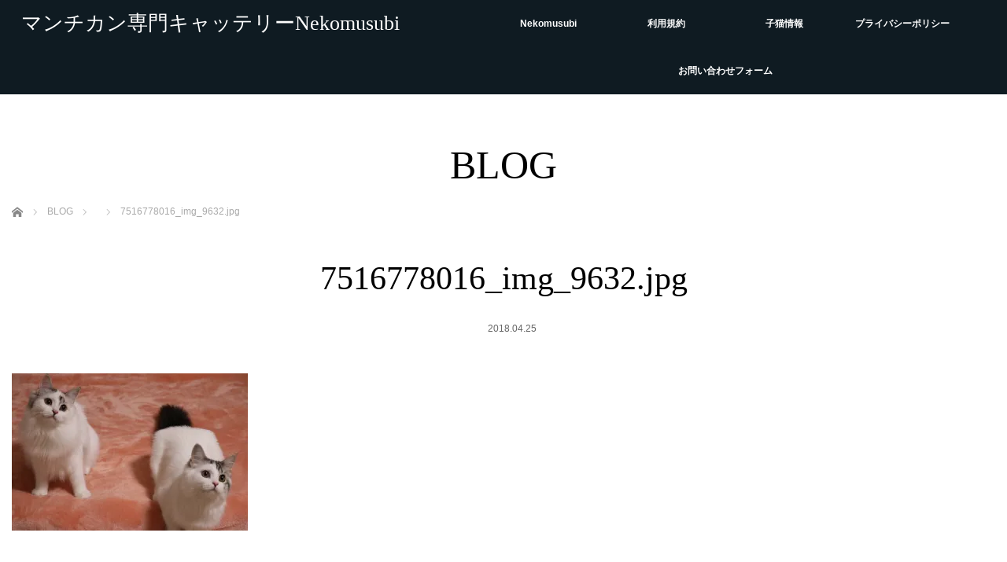

--- FILE ---
content_type: text/html; charset=utf-8
request_url: https://www.google.com/recaptcha/api2/aframe
body_size: 268
content:
<!DOCTYPE HTML><html><head><meta http-equiv="content-type" content="text/html; charset=UTF-8"></head><body><script nonce="_J2yFMPOhm556RbGqrLBzQ">/** Anti-fraud and anti-abuse applications only. See google.com/recaptcha */ try{var clients={'sodar':'https://pagead2.googlesyndication.com/pagead/sodar?'};window.addEventListener("message",function(a){try{if(a.source===window.parent){var b=JSON.parse(a.data);var c=clients[b['id']];if(c){var d=document.createElement('img');d.src=c+b['params']+'&rc='+(localStorage.getItem("rc::a")?sessionStorage.getItem("rc::b"):"");window.document.body.appendChild(d);sessionStorage.setItem("rc::e",parseInt(sessionStorage.getItem("rc::e")||0)+1);localStorage.setItem("rc::h",'1768623826422');}}}catch(b){}});window.parent.postMessage("_grecaptcha_ready", "*");}catch(b){}</script></body></html>